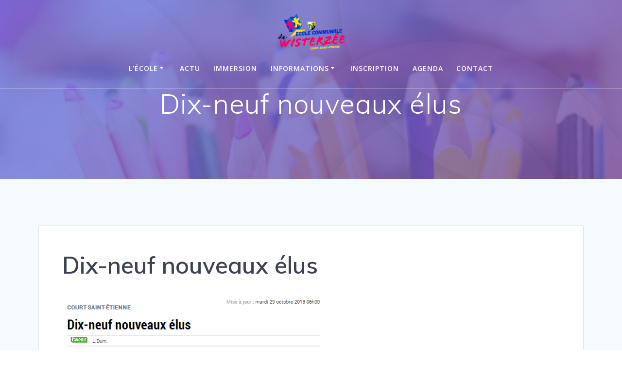

--- FILE ---
content_type: text/html; charset=UTF-8
request_url: https://ecoledewisterzee.be/dix-neuf-nouveaux-elus/
body_size: 10021
content:
<!DOCTYPE html>
<html lang="fr-FR">
<head>
    <meta charset="UTF-8">
    <meta name="viewport" content="width=device-width, initial-scale=1">
    <link rel="profile" href="http://gmpg.org/xfn/11">

	    <script>
        (function (exports, d) {
            var _isReady = false,
                _event,
                _fns = [];

            function onReady(event) {
                d.removeEventListener("DOMContentLoaded", onReady);
                _isReady = true;
                _event = event;
                _fns.forEach(function (_fn) {
                    var fn = _fn[0],
                        context = _fn[1];
                    fn.call(context || exports, window.jQuery);
                });
            }

            function onReadyIe(event) {
                if (d.readyState === "complete") {
                    d.detachEvent("onreadystatechange", onReadyIe);
                    _isReady = true;
                    _event = event;
                    _fns.forEach(function (_fn) {
                        var fn = _fn[0],
                            context = _fn[1];
                        fn.call(context || exports, event);
                    });
                }
            }

            d.addEventListener && d.addEventListener("DOMContentLoaded", onReady) ||
            d.attachEvent && d.attachEvent("onreadystatechange", onReadyIe);

            function domReady(fn, context) {
                if (_isReady) {
                    fn.call(context, _event);
                }

                _fns.push([fn, context]);
            }

            exports.mesmerizeDomReady = domReady;
        })(window, document);
    </script>
	<title>Dix-neuf nouveaux élus &#8211; Ecole de Wisterzée</title>
<meta name='robots' content='max-image-preview:large' />
	<style>img:is([sizes="auto" i], [sizes^="auto," i]) { contain-intrinsic-size: 3000px 1500px }</style>
	<link rel='dns-prefetch' href='//fonts.googleapis.com' />
<link rel="alternate" type="application/rss+xml" title="Ecole de Wisterzée &raquo; Flux" href="https://ecoledewisterzee.be/feed/" />
<link rel="alternate" type="application/rss+xml" title="Ecole de Wisterzée &raquo; Flux des commentaires" href="https://ecoledewisterzee.be/comments/feed/" />
<link rel="alternate" type="text/calendar" title="Ecole de Wisterzée &raquo; Flux iCal" href="https://ecoledewisterzee.be/agenda/?ical=1" />
<link rel="alternate" type="application/rss+xml" title="Ecole de Wisterzée &raquo; Dix-neuf nouveaux élus Flux des commentaires" href="https://ecoledewisterzee.be/dix-neuf-nouveaux-elus/feed/" />
<script type="text/javascript">
/* <![CDATA[ */
window._wpemojiSettings = {"baseUrl":"https:\/\/s.w.org\/images\/core\/emoji\/15.0.3\/72x72\/","ext":".png","svgUrl":"https:\/\/s.w.org\/images\/core\/emoji\/15.0.3\/svg\/","svgExt":".svg","source":{"concatemoji":"https:\/\/ecoledewisterzee.be\/wp-includes\/js\/wp-emoji-release.min.js?ver=6.7.4"}};
/*! This file is auto-generated */
!function(i,n){var o,s,e;function c(e){try{var t={supportTests:e,timestamp:(new Date).valueOf()};sessionStorage.setItem(o,JSON.stringify(t))}catch(e){}}function p(e,t,n){e.clearRect(0,0,e.canvas.width,e.canvas.height),e.fillText(t,0,0);var t=new Uint32Array(e.getImageData(0,0,e.canvas.width,e.canvas.height).data),r=(e.clearRect(0,0,e.canvas.width,e.canvas.height),e.fillText(n,0,0),new Uint32Array(e.getImageData(0,0,e.canvas.width,e.canvas.height).data));return t.every(function(e,t){return e===r[t]})}function u(e,t,n){switch(t){case"flag":return n(e,"\ud83c\udff3\ufe0f\u200d\u26a7\ufe0f","\ud83c\udff3\ufe0f\u200b\u26a7\ufe0f")?!1:!n(e,"\ud83c\uddfa\ud83c\uddf3","\ud83c\uddfa\u200b\ud83c\uddf3")&&!n(e,"\ud83c\udff4\udb40\udc67\udb40\udc62\udb40\udc65\udb40\udc6e\udb40\udc67\udb40\udc7f","\ud83c\udff4\u200b\udb40\udc67\u200b\udb40\udc62\u200b\udb40\udc65\u200b\udb40\udc6e\u200b\udb40\udc67\u200b\udb40\udc7f");case"emoji":return!n(e,"\ud83d\udc26\u200d\u2b1b","\ud83d\udc26\u200b\u2b1b")}return!1}function f(e,t,n){var r="undefined"!=typeof WorkerGlobalScope&&self instanceof WorkerGlobalScope?new OffscreenCanvas(300,150):i.createElement("canvas"),a=r.getContext("2d",{willReadFrequently:!0}),o=(a.textBaseline="top",a.font="600 32px Arial",{});return e.forEach(function(e){o[e]=t(a,e,n)}),o}function t(e){var t=i.createElement("script");t.src=e,t.defer=!0,i.head.appendChild(t)}"undefined"!=typeof Promise&&(o="wpEmojiSettingsSupports",s=["flag","emoji"],n.supports={everything:!0,everythingExceptFlag:!0},e=new Promise(function(e){i.addEventListener("DOMContentLoaded",e,{once:!0})}),new Promise(function(t){var n=function(){try{var e=JSON.parse(sessionStorage.getItem(o));if("object"==typeof e&&"number"==typeof e.timestamp&&(new Date).valueOf()<e.timestamp+604800&&"object"==typeof e.supportTests)return e.supportTests}catch(e){}return null}();if(!n){if("undefined"!=typeof Worker&&"undefined"!=typeof OffscreenCanvas&&"undefined"!=typeof URL&&URL.createObjectURL&&"undefined"!=typeof Blob)try{var e="postMessage("+f.toString()+"("+[JSON.stringify(s),u.toString(),p.toString()].join(",")+"));",r=new Blob([e],{type:"text/javascript"}),a=new Worker(URL.createObjectURL(r),{name:"wpTestEmojiSupports"});return void(a.onmessage=function(e){c(n=e.data),a.terminate(),t(n)})}catch(e){}c(n=f(s,u,p))}t(n)}).then(function(e){for(var t in e)n.supports[t]=e[t],n.supports.everything=n.supports.everything&&n.supports[t],"flag"!==t&&(n.supports.everythingExceptFlag=n.supports.everythingExceptFlag&&n.supports[t]);n.supports.everythingExceptFlag=n.supports.everythingExceptFlag&&!n.supports.flag,n.DOMReady=!1,n.readyCallback=function(){n.DOMReady=!0}}).then(function(){return e}).then(function(){var e;n.supports.everything||(n.readyCallback(),(e=n.source||{}).concatemoji?t(e.concatemoji):e.wpemoji&&e.twemoji&&(t(e.twemoji),t(e.wpemoji)))}))}((window,document),window._wpemojiSettings);
/* ]]> */
</script>
<style id='wp-emoji-styles-inline-css' type='text/css'>

	img.wp-smiley, img.emoji {
		display: inline !important;
		border: none !important;
		box-shadow: none !important;
		height: 1em !important;
		width: 1em !important;
		margin: 0 0.07em !important;
		vertical-align: -0.1em !important;
		background: none !important;
		padding: 0 !important;
	}
</style>
<link rel='stylesheet' id='wp-block-library-css' href='https://ecoledewisterzee.be/wp-includes/css/dist/block-library/style.min.css?ver=6.7.4' type='text/css' media='all' />
<style id='classic-theme-styles-inline-css' type='text/css'>
/*! This file is auto-generated */
.wp-block-button__link{color:#fff;background-color:#32373c;border-radius:9999px;box-shadow:none;text-decoration:none;padding:calc(.667em + 2px) calc(1.333em + 2px);font-size:1.125em}.wp-block-file__button{background:#32373c;color:#fff;text-decoration:none}
</style>
<style id='global-styles-inline-css' type='text/css'>
:root{--wp--preset--aspect-ratio--square: 1;--wp--preset--aspect-ratio--4-3: 4/3;--wp--preset--aspect-ratio--3-4: 3/4;--wp--preset--aspect-ratio--3-2: 3/2;--wp--preset--aspect-ratio--2-3: 2/3;--wp--preset--aspect-ratio--16-9: 16/9;--wp--preset--aspect-ratio--9-16: 9/16;--wp--preset--color--black: #000000;--wp--preset--color--cyan-bluish-gray: #abb8c3;--wp--preset--color--white: #ffffff;--wp--preset--color--pale-pink: #f78da7;--wp--preset--color--vivid-red: #cf2e2e;--wp--preset--color--luminous-vivid-orange: #ff6900;--wp--preset--color--luminous-vivid-amber: #fcb900;--wp--preset--color--light-green-cyan: #7bdcb5;--wp--preset--color--vivid-green-cyan: #00d084;--wp--preset--color--pale-cyan-blue: #8ed1fc;--wp--preset--color--vivid-cyan-blue: #0693e3;--wp--preset--color--vivid-purple: #9b51e0;--wp--preset--gradient--vivid-cyan-blue-to-vivid-purple: linear-gradient(135deg,rgba(6,147,227,1) 0%,rgb(155,81,224) 100%);--wp--preset--gradient--light-green-cyan-to-vivid-green-cyan: linear-gradient(135deg,rgb(122,220,180) 0%,rgb(0,208,130) 100%);--wp--preset--gradient--luminous-vivid-amber-to-luminous-vivid-orange: linear-gradient(135deg,rgba(252,185,0,1) 0%,rgba(255,105,0,1) 100%);--wp--preset--gradient--luminous-vivid-orange-to-vivid-red: linear-gradient(135deg,rgba(255,105,0,1) 0%,rgb(207,46,46) 100%);--wp--preset--gradient--very-light-gray-to-cyan-bluish-gray: linear-gradient(135deg,rgb(238,238,238) 0%,rgb(169,184,195) 100%);--wp--preset--gradient--cool-to-warm-spectrum: linear-gradient(135deg,rgb(74,234,220) 0%,rgb(151,120,209) 20%,rgb(207,42,186) 40%,rgb(238,44,130) 60%,rgb(251,105,98) 80%,rgb(254,248,76) 100%);--wp--preset--gradient--blush-light-purple: linear-gradient(135deg,rgb(255,206,236) 0%,rgb(152,150,240) 100%);--wp--preset--gradient--blush-bordeaux: linear-gradient(135deg,rgb(254,205,165) 0%,rgb(254,45,45) 50%,rgb(107,0,62) 100%);--wp--preset--gradient--luminous-dusk: linear-gradient(135deg,rgb(255,203,112) 0%,rgb(199,81,192) 50%,rgb(65,88,208) 100%);--wp--preset--gradient--pale-ocean: linear-gradient(135deg,rgb(255,245,203) 0%,rgb(182,227,212) 50%,rgb(51,167,181) 100%);--wp--preset--gradient--electric-grass: linear-gradient(135deg,rgb(202,248,128) 0%,rgb(113,206,126) 100%);--wp--preset--gradient--midnight: linear-gradient(135deg,rgb(2,3,129) 0%,rgb(40,116,252) 100%);--wp--preset--font-size--small: 13px;--wp--preset--font-size--medium: 20px;--wp--preset--font-size--large: 36px;--wp--preset--font-size--x-large: 42px;--wp--preset--spacing--20: 0.44rem;--wp--preset--spacing--30: 0.67rem;--wp--preset--spacing--40: 1rem;--wp--preset--spacing--50: 1.5rem;--wp--preset--spacing--60: 2.25rem;--wp--preset--spacing--70: 3.38rem;--wp--preset--spacing--80: 5.06rem;--wp--preset--shadow--natural: 6px 6px 9px rgba(0, 0, 0, 0.2);--wp--preset--shadow--deep: 12px 12px 50px rgba(0, 0, 0, 0.4);--wp--preset--shadow--sharp: 6px 6px 0px rgba(0, 0, 0, 0.2);--wp--preset--shadow--outlined: 6px 6px 0px -3px rgba(255, 255, 255, 1), 6px 6px rgba(0, 0, 0, 1);--wp--preset--shadow--crisp: 6px 6px 0px rgba(0, 0, 0, 1);}:where(.is-layout-flex){gap: 0.5em;}:where(.is-layout-grid){gap: 0.5em;}body .is-layout-flex{display: flex;}.is-layout-flex{flex-wrap: wrap;align-items: center;}.is-layout-flex > :is(*, div){margin: 0;}body .is-layout-grid{display: grid;}.is-layout-grid > :is(*, div){margin: 0;}:where(.wp-block-columns.is-layout-flex){gap: 2em;}:where(.wp-block-columns.is-layout-grid){gap: 2em;}:where(.wp-block-post-template.is-layout-flex){gap: 1.25em;}:where(.wp-block-post-template.is-layout-grid){gap: 1.25em;}.has-black-color{color: var(--wp--preset--color--black) !important;}.has-cyan-bluish-gray-color{color: var(--wp--preset--color--cyan-bluish-gray) !important;}.has-white-color{color: var(--wp--preset--color--white) !important;}.has-pale-pink-color{color: var(--wp--preset--color--pale-pink) !important;}.has-vivid-red-color{color: var(--wp--preset--color--vivid-red) !important;}.has-luminous-vivid-orange-color{color: var(--wp--preset--color--luminous-vivid-orange) !important;}.has-luminous-vivid-amber-color{color: var(--wp--preset--color--luminous-vivid-amber) !important;}.has-light-green-cyan-color{color: var(--wp--preset--color--light-green-cyan) !important;}.has-vivid-green-cyan-color{color: var(--wp--preset--color--vivid-green-cyan) !important;}.has-pale-cyan-blue-color{color: var(--wp--preset--color--pale-cyan-blue) !important;}.has-vivid-cyan-blue-color{color: var(--wp--preset--color--vivid-cyan-blue) !important;}.has-vivid-purple-color{color: var(--wp--preset--color--vivid-purple) !important;}.has-black-background-color{background-color: var(--wp--preset--color--black) !important;}.has-cyan-bluish-gray-background-color{background-color: var(--wp--preset--color--cyan-bluish-gray) !important;}.has-white-background-color{background-color: var(--wp--preset--color--white) !important;}.has-pale-pink-background-color{background-color: var(--wp--preset--color--pale-pink) !important;}.has-vivid-red-background-color{background-color: var(--wp--preset--color--vivid-red) !important;}.has-luminous-vivid-orange-background-color{background-color: var(--wp--preset--color--luminous-vivid-orange) !important;}.has-luminous-vivid-amber-background-color{background-color: var(--wp--preset--color--luminous-vivid-amber) !important;}.has-light-green-cyan-background-color{background-color: var(--wp--preset--color--light-green-cyan) !important;}.has-vivid-green-cyan-background-color{background-color: var(--wp--preset--color--vivid-green-cyan) !important;}.has-pale-cyan-blue-background-color{background-color: var(--wp--preset--color--pale-cyan-blue) !important;}.has-vivid-cyan-blue-background-color{background-color: var(--wp--preset--color--vivid-cyan-blue) !important;}.has-vivid-purple-background-color{background-color: var(--wp--preset--color--vivid-purple) !important;}.has-black-border-color{border-color: var(--wp--preset--color--black) !important;}.has-cyan-bluish-gray-border-color{border-color: var(--wp--preset--color--cyan-bluish-gray) !important;}.has-white-border-color{border-color: var(--wp--preset--color--white) !important;}.has-pale-pink-border-color{border-color: var(--wp--preset--color--pale-pink) !important;}.has-vivid-red-border-color{border-color: var(--wp--preset--color--vivid-red) !important;}.has-luminous-vivid-orange-border-color{border-color: var(--wp--preset--color--luminous-vivid-orange) !important;}.has-luminous-vivid-amber-border-color{border-color: var(--wp--preset--color--luminous-vivid-amber) !important;}.has-light-green-cyan-border-color{border-color: var(--wp--preset--color--light-green-cyan) !important;}.has-vivid-green-cyan-border-color{border-color: var(--wp--preset--color--vivid-green-cyan) !important;}.has-pale-cyan-blue-border-color{border-color: var(--wp--preset--color--pale-cyan-blue) !important;}.has-vivid-cyan-blue-border-color{border-color: var(--wp--preset--color--vivid-cyan-blue) !important;}.has-vivid-purple-border-color{border-color: var(--wp--preset--color--vivid-purple) !important;}.has-vivid-cyan-blue-to-vivid-purple-gradient-background{background: var(--wp--preset--gradient--vivid-cyan-blue-to-vivid-purple) !important;}.has-light-green-cyan-to-vivid-green-cyan-gradient-background{background: var(--wp--preset--gradient--light-green-cyan-to-vivid-green-cyan) !important;}.has-luminous-vivid-amber-to-luminous-vivid-orange-gradient-background{background: var(--wp--preset--gradient--luminous-vivid-amber-to-luminous-vivid-orange) !important;}.has-luminous-vivid-orange-to-vivid-red-gradient-background{background: var(--wp--preset--gradient--luminous-vivid-orange-to-vivid-red) !important;}.has-very-light-gray-to-cyan-bluish-gray-gradient-background{background: var(--wp--preset--gradient--very-light-gray-to-cyan-bluish-gray) !important;}.has-cool-to-warm-spectrum-gradient-background{background: var(--wp--preset--gradient--cool-to-warm-spectrum) !important;}.has-blush-light-purple-gradient-background{background: var(--wp--preset--gradient--blush-light-purple) !important;}.has-blush-bordeaux-gradient-background{background: var(--wp--preset--gradient--blush-bordeaux) !important;}.has-luminous-dusk-gradient-background{background: var(--wp--preset--gradient--luminous-dusk) !important;}.has-pale-ocean-gradient-background{background: var(--wp--preset--gradient--pale-ocean) !important;}.has-electric-grass-gradient-background{background: var(--wp--preset--gradient--electric-grass) !important;}.has-midnight-gradient-background{background: var(--wp--preset--gradient--midnight) !important;}.has-small-font-size{font-size: var(--wp--preset--font-size--small) !important;}.has-medium-font-size{font-size: var(--wp--preset--font-size--medium) !important;}.has-large-font-size{font-size: var(--wp--preset--font-size--large) !important;}.has-x-large-font-size{font-size: var(--wp--preset--font-size--x-large) !important;}
:where(.wp-block-post-template.is-layout-flex){gap: 1.25em;}:where(.wp-block-post-template.is-layout-grid){gap: 1.25em;}
:where(.wp-block-columns.is-layout-flex){gap: 2em;}:where(.wp-block-columns.is-layout-grid){gap: 2em;}
:root :where(.wp-block-pullquote){font-size: 1.5em;line-height: 1.6;}
</style>
<link rel='stylesheet' id='mesmerize-style-css' href='https://ecoledewisterzee.be/wp-content/themes/mesmerize/style.min.css?ver=1.6.145' type='text/css' media='all' />
<style id='mesmerize-style-inline-css' type='text/css'>
img.logo.dark, img.custom-logo{width:auto;max-height:90px !important;}
/** cached kirki style */@media screen and (min-width: 768px){.header-homepage{background-position:center center;}.header{background-position:center center;}}.mesmerize-front-page .header-separator .svg-white-bg{fill:#ffffff!important;}.mesmerize-front-page .header-separator path.svg-accent{stroke:#FF8C00!important;}.mesmerize-front-page .header-separator svg{height:178px!important;}.header.color-overlay:after{filter:invert(0%) ;}.header-homepage .header-description-row{padding-top:12%;padding-bottom:23%;}.inner-header-description{padding-top:0%;padding-bottom:8%;}.mesmerize-inner-page .navigation-bar.bordered{border-bottom-color:rgba(255, 255, 255, 0.5);border-bottom-width:1px;border-bottom-style:solid;}@media screen and (max-width:767px){.header-homepage .header-description-row{padding-top:10%;padding-bottom:40%;}}@media only screen and (min-width: 768px){.header-content .align-holder{width:70%!important;}.inner-header-description{text-align:center!important;}}
</style>
<link rel='stylesheet' id='mesmerize-style-bundle-css' href='https://ecoledewisterzee.be/wp-content/themes/mesmerize/assets/css/theme.bundle.min.css?ver=1.6.145' type='text/css' media='all' />
<link rel='stylesheet' id='mesmerize-fonts-css' href="" data-href='https://fonts.googleapis.com/css?family=Open+Sans%3A300%2C400%2C600%2C700%7CMuli%3A300%2C300italic%2C400%2C400italic%2C600%2C600italic%2C700%2C700italic%2C900%2C900italic%7CPlayfair+Display%3A400%2C400italic%2C700%2C700italic&#038;subset=latin%2Clatin-ext&#038;display=swap' type='text/css' media='all' />
<link rel='stylesheet' id='tmm-css' href='https://ecoledewisterzee.be/wp-content/plugins/team-members/inc/css/tmm_style.css?ver=6.7.4' type='text/css' media='all' />
<script type="text/javascript" src="https://ecoledewisterzee.be/wp-includes/js/jquery/jquery.min.js?ver=3.7.1" id="jquery-core-js"></script>
<script type="text/javascript" src="https://ecoledewisterzee.be/wp-includes/js/jquery/jquery-migrate.min.js?ver=3.4.1" id="jquery-migrate-js"></script>
<script type="text/javascript" id="jquery-js-after">
/* <![CDATA[ */
    
        (function () {
            function setHeaderTopSpacing() {

                setTimeout(function() {
                  var headerTop = document.querySelector('.header-top');
                  var headers = document.querySelectorAll('.header-wrapper .header,.header-wrapper .header-homepage');

                  for (var i = 0; i < headers.length; i++) {
                      var item = headers[i];
                      item.style.paddingTop = headerTop.getBoundingClientRect().height + "px";
                  }

                    var languageSwitcher = document.querySelector('.mesmerize-language-switcher');

                    if(languageSwitcher){
                        languageSwitcher.style.top = "calc( " +  headerTop.getBoundingClientRect().height + "px + 1rem)" ;
                    }
                    
                }, 100);

             
            }

            window.addEventListener('resize', setHeaderTopSpacing);
            window.mesmerizeSetHeaderTopSpacing = setHeaderTopSpacing
            mesmerizeDomReady(setHeaderTopSpacing);
        })();
    
    
/* ]]> */
</script>
<link rel="https://api.w.org/" href="https://ecoledewisterzee.be/wp-json/" /><link rel="alternate" title="JSON" type="application/json" href="https://ecoledewisterzee.be/wp-json/wp/v2/posts/266" /><link rel="EditURI" type="application/rsd+xml" title="RSD" href="https://ecoledewisterzee.be/xmlrpc.php?rsd" />
<meta name="generator" content="WordPress 6.7.4" />
<link rel="canonical" href="https://ecoledewisterzee.be/dix-neuf-nouveaux-elus/" />
<link rel='shortlink' href='https://ecoledewisterzee.be/?p=266' />
<link rel="alternate" title="oEmbed (JSON)" type="application/json+oembed" href="https://ecoledewisterzee.be/wp-json/oembed/1.0/embed?url=https%3A%2F%2Fecoledewisterzee.be%2Fdix-neuf-nouveaux-elus%2F" />
<link rel="alternate" title="oEmbed (XML)" type="text/xml+oembed" href="https://ecoledewisterzee.be/wp-json/oembed/1.0/embed?url=https%3A%2F%2Fecoledewisterzee.be%2Fdix-neuf-nouveaux-elus%2F&#038;format=xml" />
<meta name="tec-api-version" content="v1"><meta name="tec-api-origin" content="https://ecoledewisterzee.be"><link rel="alternate" href="https://ecoledewisterzee.be/wp-json/tribe/events/v1/" />        <style data-name="header-gradient-overlay">
            .header .background-overlay {
                background: linear-gradient(135deg , rgba(102,126,234, 0.8) 0%, rgba(118,75,162,0.8) 100%);
            }
        </style>
        <script type="text/javascript" data-name="async-styles">
        (function () {
            var links = document.querySelectorAll('link[data-href]');
            for (var i = 0; i < links.length; i++) {
                var item = links[i];
                item.href = item.getAttribute('data-href')
            }
        })();
    </script>
	<link rel="pingback" href="https://ecoledewisterzee.be/xmlrpc.php">
	<style id="page-content-custom-styles">
			</style>
	        <style data-name="header-shapes">
            .header.color-overlay:after {background:url(https://ecoledewisterzee.be/wp-content/themes/mesmerize/assets/images/header-shapes/circles.png) center center/ cover no-repeat}        </style>
            <style data-name="background-content-colors">
        .mesmerize-inner-page .page-content,
        .mesmerize-inner-page .content,
        .mesmerize-front-page.mesmerize-content-padding .page-content {
            background-color: #F5FAFD;
        }
    </style>
    </head>

<body class="post-template-default single single-post postid-266 single-format-standard wp-custom-logo tribe-no-js mesmerize-inner-page">
<style>
.screen-reader-text[href="#page-content"]:focus {
   background-color: #f1f1f1;
   border-radius: 3px;
   box-shadow: 0 0 2px 2px rgba(0, 0, 0, 0.6);
   clip: auto !important;
   clip-path: none;
   color: #21759b;

}
</style>
<a class="skip-link screen-reader-text" href="#page-content">Passer au contenu</a>

<div  id="page-top" class="header-top">
		<div class="navigation-bar logo-above-menu bordered"  data-sticky='0'  data-sticky-mobile='1'  data-sticky-to='top' >
    <div class="navigation-wrapper ">
        <div class="row basis-auto between-xs">
	        <div class="logo_col col-xs col-sm-12 center-sm">
	            <a href="https://ecoledewisterzee.be/" class="custom-logo-link" data-type="group"  data-dynamic-mod="true" rel="home"><img width="2027" height="1251" src="https://ecoledewisterzee.be/wp-content/uploads/2021/07/Logo-Wisterzee-banner-transparent.png" class="custom-logo" alt="Ecole de Wisterzée" decoding="async" fetchpriority="high" srcset="https://ecoledewisterzee.be/wp-content/uploads/2021/07/Logo-Wisterzee-banner-transparent.png 2027w, https://ecoledewisterzee.be/wp-content/uploads/2021/07/Logo-Wisterzee-banner-transparent-300x185.png 300w, https://ecoledewisterzee.be/wp-content/uploads/2021/07/Logo-Wisterzee-banner-transparent-1024x632.png 1024w, https://ecoledewisterzee.be/wp-content/uploads/2021/07/Logo-Wisterzee-banner-transparent-768x474.png 768w, https://ecoledewisterzee.be/wp-content/uploads/2021/07/Logo-Wisterzee-banner-transparent-1536x948.png 1536w, https://ecoledewisterzee.be/wp-content/uploads/2021/07/Logo-Wisterzee-banner-transparent-1750x1080.png 1750w" sizes="(max-width: 2027px) 100vw, 2027px" /></a>	        </div>
	        <div class="main_menu_col col-xs-fit col-sm">
	            <div id="mainmenu_container" class="row"><ul id="main_menu" class="active-line-bottom main-menu dropdown-menu"><li id="menu-item-115" class="menu-item menu-item-type-post_type menu-item-object-page menu-item-has-children menu-item-115"><a href="https://ecoledewisterzee.be/lecole/">L’école</a>
<ul class="sub-menu">
	<li id="menu-item-116" class="menu-item menu-item-type-post_type menu-item-object-page menu-item-116"><a href="https://ecoledewisterzee.be/histoire/">Histoire</a></li>
	<li id="menu-item-5313" class="menu-item menu-item-type-post_type menu-item-object-page menu-item-5313"><a href="https://ecoledewisterzee.be/presentation/">L’école présentée par les élèves de sixième</a></li>
	<li id="menu-item-117" class="menu-item menu-item-type-post_type menu-item-object-page menu-item-117"><a href="https://ecoledewisterzee.be/projet-detablissement/">Projet d’établissement</a></li>
	<li id="menu-item-118" class="menu-item menu-item-type-post_type menu-item-object-page menu-item-118"><a href="https://ecoledewisterzee.be/reglement/">Règlement</a></li>
	<li id="menu-item-119" class="menu-item menu-item-type-post_type menu-item-object-page menu-item-has-children menu-item-119"><a href="https://ecoledewisterzee.be/implantations/">Implantations</a>
	<ul class="sub-menu">
		<li id="menu-item-704" class="menu-item menu-item-type-post_type menu-item-object-page menu-item-704"><a href="https://ecoledewisterzee.be/implantation-de-wisterzee/">Implantation de Wisterzée</a></li>
		<li id="menu-item-703" class="menu-item menu-item-type-post_type menu-item-object-page menu-item-703"><a href="https://ecoledewisterzee.be/neufbois/">Implantation du Neufbois</a></li>
	</ul>
</li>
	<li id="menu-item-120" class="menu-item menu-item-type-post_type menu-item-object-page menu-item-120"><a href="https://ecoledewisterzee.be/equipe-educative/">Equipe éducative</a></li>
	<li id="menu-item-121" class="menu-item menu-item-type-post_type menu-item-object-page menu-item-has-children menu-item-121"><a href="https://ecoledewisterzee.be/projets/">Projets</a>
	<ul class="sub-menu">
		<li id="menu-item-5829" class="menu-item menu-item-type-post_type menu-item-object-page menu-item-5829"><a href="https://ecoledewisterzee.be/projet-wisterzik-festival-2023-2024/">Projet Wisterzik Festival (2023-2024)</a></li>
		<li id="menu-item-5828" class="menu-item menu-item-type-post_type menu-item-object-page menu-item-5828"><a href="https://ecoledewisterzee.be/projet-le-labo-de-wisterzee-2022-2023/">Projet Le labo de Wisterzée (2022-2023)</a></li>
		<li id="menu-item-4916" class="menu-item menu-item-type-post_type menu-item-object-page menu-item-4916"><a href="https://ecoledewisterzee.be/projet-les-metiers-2021-2022/">Projet Les métiers (2021-2022)</a></li>
		<li id="menu-item-3580" class="menu-item menu-item-type-post_type menu-item-object-page menu-item-3580"><a href="https://ecoledewisterzee.be/projet-jeux-olympiques-de-wisterzee-2020-2021/">Projet Jeux olympiques de Wisterzée (2020-2021)</a></li>
		<li id="menu-item-127" class="menu-item menu-item-type-post_type menu-item-object-page menu-item-127"><a href="https://ecoledewisterzee.be/projet-bibliotheque/">Projet Bibliothèque (2019-&#8230;)</a></li>
		<li id="menu-item-1924" class="menu-item menu-item-type-post_type menu-item-object-page menu-item-1924"><a href="https://ecoledewisterzee.be/projet-2019-2020/">Projet Wis TERRE zée (2019-2020)</a></li>
		<li id="menu-item-123" class="menu-item menu-item-type-post_type menu-item-object-page menu-item-123"><a href="https://ecoledewisterzee.be/projet-bouger-sante/">Projet Bouger Santé (2018-2019)</a></li>
		<li id="menu-item-126" class="menu-item menu-item-type-post_type menu-item-object-page menu-item-126"><a href="https://ecoledewisterzee.be/projet-wistartzee/">Projet WistArt’zée (2017-2018)</a></li>
		<li id="menu-item-125" class="menu-item menu-item-type-post_type menu-item-object-page menu-item-125"><a href="https://ecoledewisterzee.be/projet-ose-le-vert/">Projet Ose le vert (2016-2018)</a></li>
	</ul>
</li>
	<li id="menu-item-122" class="menu-item menu-item-type-post_type menu-item-object-page menu-item-122"><a href="https://ecoledewisterzee.be/apewi/">ApeWi</a></li>
	<li id="menu-item-1706" class="menu-item menu-item-type-post_type menu-item-object-page menu-item-1706"><a href="https://ecoledewisterzee.be/comite-des-fetes/">Comité des fêtes</a></li>
</ul>
</li>
<li id="menu-item-188" class="menu-item menu-item-type-taxonomy menu-item-object-category menu-item-188"><a href="https://ecoledewisterzee.be/category/actu/">Actu</a></li>
<li id="menu-item-102" class="menu-item menu-item-type-post_type menu-item-object-page menu-item-102"><a href="https://ecoledewisterzee.be/immersion/">Immersion</a></li>
<li id="menu-item-103" class="menu-item menu-item-type-post_type menu-item-object-page menu-item-has-children menu-item-103"><a href="https://ecoledewisterzee.be/informations/">Informations</a>
<ul class="sub-menu">
	<li id="menu-item-2730" class="menu-item menu-item-type-post_type menu-item-object-page menu-item-2730"><a href="https://ecoledewisterzee.be/documents-divers/">Informations diverses</a></li>
	<li id="menu-item-109" class="menu-item menu-item-type-post_type menu-item-object-page menu-item-109"><a href="https://ecoledewisterzee.be/conges-scolaires/">Congés scolaires</a></li>
	<li id="menu-item-110" class="menu-item menu-item-type-post_type menu-item-object-page menu-item-110"><a href="https://ecoledewisterzee.be/horaire/">Horaire</a></li>
	<li id="menu-item-108" class="menu-item menu-item-type-post_type menu-item-object-page menu-item-108"><a href="https://ecoledewisterzee.be/repas-chaud/">Repas chaud</a></li>
	<li id="menu-item-1405" class="menu-item menu-item-type-post_type menu-item-object-page menu-item-1405"><a href="https://ecoledewisterzee.be/garderie-et-etude/">Garderie et étude</a></li>
	<li id="menu-item-107" class="menu-item menu-item-type-post_type menu-item-object-page menu-item-107"><a href="https://ecoledewisterzee.be/parascolaire/">Parascolaire</a></li>
	<li id="menu-item-106" class="menu-item menu-item-type-post_type menu-item-object-page menu-item-106"><a href="https://ecoledewisterzee.be/classe-de-depaysement-et-echange-linguistique/">Classe de dépaysement et échange linguistique</a></li>
	<li id="menu-item-104" class="menu-item menu-item-type-post_type menu-item-object-page menu-item-104"><a href="https://ecoledewisterzee.be/journal-de-lecole/">Journal de l’école</a></li>
	<li id="menu-item-265" class="menu-item menu-item-type-taxonomy menu-item-object-category current-post-ancestor current-menu-parent current-post-parent menu-item-265"><a href="https://ecoledewisterzee.be/category/on-parle-de-nous-dans-la-presse/">On parle de nous dans la presse</a></li>
</ul>
</li>
<li id="menu-item-114" class="menu-item menu-item-type-post_type menu-item-object-page menu-item-114"><a href="https://ecoledewisterzee.be/inscription/">Inscription</a></li>
<li id="menu-item-111" class="menu-item menu-item-type-post_type menu-item-object-page menu-item-111"><a href="https://ecoledewisterzee.be/agenda/">Agenda</a></li>
<li id="menu-item-5907" class="menu-item menu-item-type-post_type menu-item-object-page menu-item-5907"><a href="https://ecoledewisterzee.be/contact-2/">Contact</a></li>
</ul></div>    <a href="#" data-component="offcanvas" data-target="#offcanvas-wrapper" data-direction="right" data-width="300px" data-push="false">
        <div class="bubble"></div>
        <i class="fa fa-bars"></i>
    </a>
    <div id="offcanvas-wrapper" class="hide force-hide  offcanvas-right">
        <div class="offcanvas-top">
            <div class="logo-holder">
                <a href="https://ecoledewisterzee.be/" class="custom-logo-link" data-type="group"  data-dynamic-mod="true" rel="home"><img width="2027" height="1251" src="https://ecoledewisterzee.be/wp-content/uploads/2021/07/Logo-Wisterzee-banner-transparent.png" class="custom-logo" alt="Ecole de Wisterzée" decoding="async" srcset="https://ecoledewisterzee.be/wp-content/uploads/2021/07/Logo-Wisterzee-banner-transparent.png 2027w, https://ecoledewisterzee.be/wp-content/uploads/2021/07/Logo-Wisterzee-banner-transparent-300x185.png 300w, https://ecoledewisterzee.be/wp-content/uploads/2021/07/Logo-Wisterzee-banner-transparent-1024x632.png 1024w, https://ecoledewisterzee.be/wp-content/uploads/2021/07/Logo-Wisterzee-banner-transparent-768x474.png 768w, https://ecoledewisterzee.be/wp-content/uploads/2021/07/Logo-Wisterzee-banner-transparent-1536x948.png 1536w, https://ecoledewisterzee.be/wp-content/uploads/2021/07/Logo-Wisterzee-banner-transparent-1750x1080.png 1750w" sizes="(max-width: 2027px) 100vw, 2027px" /></a>            </div>
        </div>
        <div id="offcanvas-menu" class="menu-menu-des-liens-de-reseaux-sociaux-container"><ul id="offcanvas_menu" class="offcanvas_menu"><li class="menu-item menu-item-type-post_type menu-item-object-page menu-item-has-children menu-item-115"><a href="https://ecoledewisterzee.be/lecole/">L’école</a>
<ul class="sub-menu">
	<li class="menu-item menu-item-type-post_type menu-item-object-page menu-item-116"><a href="https://ecoledewisterzee.be/histoire/">Histoire</a></li>
	<li class="menu-item menu-item-type-post_type menu-item-object-page menu-item-5313"><a href="https://ecoledewisterzee.be/presentation/">L’école présentée par les élèves de sixième</a></li>
	<li class="menu-item menu-item-type-post_type menu-item-object-page menu-item-117"><a href="https://ecoledewisterzee.be/projet-detablissement/">Projet d’établissement</a></li>
	<li class="menu-item menu-item-type-post_type menu-item-object-page menu-item-118"><a href="https://ecoledewisterzee.be/reglement/">Règlement</a></li>
	<li class="menu-item menu-item-type-post_type menu-item-object-page menu-item-has-children menu-item-119"><a href="https://ecoledewisterzee.be/implantations/">Implantations</a>
	<ul class="sub-menu">
		<li class="menu-item menu-item-type-post_type menu-item-object-page menu-item-704"><a href="https://ecoledewisterzee.be/implantation-de-wisterzee/">Implantation de Wisterzée</a></li>
		<li class="menu-item menu-item-type-post_type menu-item-object-page menu-item-703"><a href="https://ecoledewisterzee.be/neufbois/">Implantation du Neufbois</a></li>
	</ul>
</li>
	<li class="menu-item menu-item-type-post_type menu-item-object-page menu-item-120"><a href="https://ecoledewisterzee.be/equipe-educative/">Equipe éducative</a></li>
	<li class="menu-item menu-item-type-post_type menu-item-object-page menu-item-has-children menu-item-121"><a href="https://ecoledewisterzee.be/projets/">Projets</a>
	<ul class="sub-menu">
		<li class="menu-item menu-item-type-post_type menu-item-object-page menu-item-5829"><a href="https://ecoledewisterzee.be/projet-wisterzik-festival-2023-2024/">Projet Wisterzik Festival (2023-2024)</a></li>
		<li class="menu-item menu-item-type-post_type menu-item-object-page menu-item-5828"><a href="https://ecoledewisterzee.be/projet-le-labo-de-wisterzee-2022-2023/">Projet Le labo de Wisterzée (2022-2023)</a></li>
		<li class="menu-item menu-item-type-post_type menu-item-object-page menu-item-4916"><a href="https://ecoledewisterzee.be/projet-les-metiers-2021-2022/">Projet Les métiers (2021-2022)</a></li>
		<li class="menu-item menu-item-type-post_type menu-item-object-page menu-item-3580"><a href="https://ecoledewisterzee.be/projet-jeux-olympiques-de-wisterzee-2020-2021/">Projet Jeux olympiques de Wisterzée (2020-2021)</a></li>
		<li class="menu-item menu-item-type-post_type menu-item-object-page menu-item-127"><a href="https://ecoledewisterzee.be/projet-bibliotheque/">Projet Bibliothèque (2019-&#8230;)</a></li>
		<li class="menu-item menu-item-type-post_type menu-item-object-page menu-item-1924"><a href="https://ecoledewisterzee.be/projet-2019-2020/">Projet Wis TERRE zée (2019-2020)</a></li>
		<li class="menu-item menu-item-type-post_type menu-item-object-page menu-item-123"><a href="https://ecoledewisterzee.be/projet-bouger-sante/">Projet Bouger Santé (2018-2019)</a></li>
		<li class="menu-item menu-item-type-post_type menu-item-object-page menu-item-126"><a href="https://ecoledewisterzee.be/projet-wistartzee/">Projet WistArt’zée (2017-2018)</a></li>
		<li class="menu-item menu-item-type-post_type menu-item-object-page menu-item-125"><a href="https://ecoledewisterzee.be/projet-ose-le-vert/">Projet Ose le vert (2016-2018)</a></li>
	</ul>
</li>
	<li class="menu-item menu-item-type-post_type menu-item-object-page menu-item-122"><a href="https://ecoledewisterzee.be/apewi/">ApeWi</a></li>
	<li class="menu-item menu-item-type-post_type menu-item-object-page menu-item-1706"><a href="https://ecoledewisterzee.be/comite-des-fetes/">Comité des fêtes</a></li>
</ul>
</li>
<li class="menu-item menu-item-type-taxonomy menu-item-object-category menu-item-188"><a href="https://ecoledewisterzee.be/category/actu/">Actu</a></li>
<li class="menu-item menu-item-type-post_type menu-item-object-page menu-item-102"><a href="https://ecoledewisterzee.be/immersion/">Immersion</a></li>
<li class="menu-item menu-item-type-post_type menu-item-object-page menu-item-has-children menu-item-103"><a href="https://ecoledewisterzee.be/informations/">Informations</a>
<ul class="sub-menu">
	<li class="menu-item menu-item-type-post_type menu-item-object-page menu-item-2730"><a href="https://ecoledewisterzee.be/documents-divers/">Informations diverses</a></li>
	<li class="menu-item menu-item-type-post_type menu-item-object-page menu-item-109"><a href="https://ecoledewisterzee.be/conges-scolaires/">Congés scolaires</a></li>
	<li class="menu-item menu-item-type-post_type menu-item-object-page menu-item-110"><a href="https://ecoledewisterzee.be/horaire/">Horaire</a></li>
	<li class="menu-item menu-item-type-post_type menu-item-object-page menu-item-108"><a href="https://ecoledewisterzee.be/repas-chaud/">Repas chaud</a></li>
	<li class="menu-item menu-item-type-post_type menu-item-object-page menu-item-1405"><a href="https://ecoledewisterzee.be/garderie-et-etude/">Garderie et étude</a></li>
	<li class="menu-item menu-item-type-post_type menu-item-object-page menu-item-107"><a href="https://ecoledewisterzee.be/parascolaire/">Parascolaire</a></li>
	<li class="menu-item menu-item-type-post_type menu-item-object-page menu-item-106"><a href="https://ecoledewisterzee.be/classe-de-depaysement-et-echange-linguistique/">Classe de dépaysement et échange linguistique</a></li>
	<li class="menu-item menu-item-type-post_type menu-item-object-page menu-item-104"><a href="https://ecoledewisterzee.be/journal-de-lecole/">Journal de l’école</a></li>
	<li class="menu-item menu-item-type-taxonomy menu-item-object-category current-post-ancestor current-menu-parent current-post-parent menu-item-265"><a href="https://ecoledewisterzee.be/category/on-parle-de-nous-dans-la-presse/">On parle de nous dans la presse</a></li>
</ul>
</li>
<li class="menu-item menu-item-type-post_type menu-item-object-page menu-item-114"><a href="https://ecoledewisterzee.be/inscription/">Inscription</a></li>
<li class="menu-item menu-item-type-post_type menu-item-object-page menu-item-111"><a href="https://ecoledewisterzee.be/agenda/">Agenda</a></li>
<li class="menu-item menu-item-type-post_type menu-item-object-page menu-item-5907"><a href="https://ecoledewisterzee.be/contact-2/">Contact</a></li>
</ul></div>
            </div>
    	        </div>
	    </div>
    </div>
</div>
</div>

<div id="page" class="site">
    <div class="header-wrapper">
        <div  class='header  color-overlay  custom-mobile-image' style='; background-image:url(&quot;https://ecoledewisterzee.be/wp-content/uploads/2019/02/cropped-photo-1539795845756-4fadad2905eca-1.jpg&quot;); background-color:#6a73da' data-parallax-depth='20'>
            <div class="background-overlay"></div>								    <div class="inner-header-description gridContainer">
        <div class="row header-description-row">
    <div class="col-xs col-xs-12">
        <h1 class="hero-title">
            Dix-neuf nouveaux élus        </h1>
                    <p class="header-subtitle"></p>
            </div>
        </div>
    </div>
        <script>
		if (window.mesmerizeSetHeaderTopSpacing) {
			window.mesmerizeSetHeaderTopSpacing();
		}
    </script>
                        </div>
    </div>
    <div id='page-content' class="content post-page">
        <div class="gridContainer">
            <div class="row">
                <div class="col-xs-12 col-sm-12">
                    <div class="post-item">
						<div id="post-266"class="post-266 post type-post status-publish format-standard hentry category-on-parle-de-nous-dans-la-presse">

    <div class="post-content-single">

        <h2 class="h1">Dix-neuf nouveaux élus</h2>

        
        <div class="post-content-inner">

            
<figure class="wp-block-image"><img decoding="async" width="542" height="1024" src="https://ecoledewisterzee.be/wp-content/uploads/2019/02/20131029Dix-neuf-nouveaux-elus-542x1024.png" alt="" class="wp-image-267" srcset="https://ecoledewisterzee.be/wp-content/uploads/2019/02/20131029Dix-neuf-nouveaux-elus-542x1024.png 542w, https://ecoledewisterzee.be/wp-content/uploads/2019/02/20131029Dix-neuf-nouveaux-elus-159x300.png 159w, https://ecoledewisterzee.be/wp-content/uploads/2019/02/20131029Dix-neuf-nouveaux-elus.png 592w" sizes="(max-width: 542px) 100vw, 542px" /></figure>



<p>Vers l&rsquo;avenir 29 octobre 2013</p>

        </div>

        
    </div>


    
	<nav class="navigation post-navigation" aria-label="Publications">
		<h2 class="screen-reader-text">Navigation de l’article</h2>
		<div class="nav-links"><div class="nav-previous"><a href="https://ecoledewisterzee.be/le-conseil-junior-joue-la-carte-recup/" rel="prev"><i class="font-icon-post fa fa-angle-double-left"></i><span class="meta-nav" aria-hidden="true">Précédent :</span> <span class="screen-reader-text">Article précédent :</span> <span class="post-title">Le conseil junior joue la carte récup</span></a></div><div class="nav-next"><a href="https://ecoledewisterzee.be/buzz-energie-pour-les-4e-de-wisterzee/" rel="next"><span class="meta-nav" aria-hidden="true">Suivant :</span> <span class="screen-reader-text">Article suivant :</span> <span class="post-title">Buzz énergie pour les 4e de Wisterzée</span><i class="font-icon-post fa fa-angle-double-right"></i></a></div></div>
	</nav>
</div>
                    </div>
                </div>
				            </div>
        </div>

    </div>
<div  class='footer footer-content-lists footer-border-accent'>
    <div  class='footer-content'>
        <div class="gridContainer">
            <div class="row">
                <div class="col-sm-8 flexbox">
                    <div class="row widgets-row">
                        <div class="col-sm-4">
                            <div id="text-13" class="widget widget_text">			<div class="textwidget"><p>Ecole de Wisterzée<br />
Chaussée de Bruxelles, 35A<br />
1490 Court-Saint-Etienne<br />
010/61.26.64<br />
<a href="mailto:ecoledewisterzee.sec@court-st-etienne.be">e-mail</a></p>
</div>
		</div>                        </div>
                        <div class="col-sm-4">
                                                    </div>
                        <div class="col-sm-4">
                            <div id="text-15" class="widget widget_text"><h4 class="widgettitle">Suivez l&rsquo;Ecole de Wisterzée sur Facebook</h4>			<div class="textwidget"><p><a href="https://www.facebook.com/Wisterzee/" target="_blank" rel="noopener"><img loading="lazy" decoding="async" class="wp-image-3462 aligncenter" src="https://ecoledewisterzee.be/wp-content/uploads/2020/07/Facebook-share-icon-300x300.png" alt="" width="60" height="60" srcset="https://ecoledewisterzee.be/wp-content/uploads/2020/07/Facebook-share-icon-300x300.png 300w, https://ecoledewisterzee.be/wp-content/uploads/2020/07/Facebook-share-icon-150x150.png 150w, https://ecoledewisterzee.be/wp-content/uploads/2020/07/Facebook-share-icon-768x768.png 768w, https://ecoledewisterzee.be/wp-content/uploads/2020/07/Facebook-share-icon.png 801w" sizes="auto, (max-width: 60px) 100vw, 60px" /></a></p>
</div>
		</div>                        </div>
                    </div>
                </div>
                <div class="col-sm-4 flexbox center-xs middle-xs content-section-spacing-medium footer-bg-accent">
                  <div>
                    <div class="footer-logo space-bottom-small">
                        <h2><span data-type="group"  data-dynamic-mod="true">Ecole de Wisterzée</span></h2>
                    </div>
                    <p  class="copyright">&copy;&nbsp;&nbsp;2025&nbsp;Ecole de Wisterzée.&nbsp;Construit avec WordPress et le <a rel="nofollow" target="_blank" href="https://extendthemes.com/go/built-with-mesmerize/" class="mesmerize-theme-link">thème Mesmerize</a></p>                        <div data-type="group"  data-dynamic-mod="true" class="footer-social-icons">
        
    </div>

                      </div>
                </div>
            </div>
        </div>
    </div>
</div>
	</div>
		<script>
		( function ( body ) {
			'use strict';
			body.className = body.className.replace( /\btribe-no-js\b/, 'tribe-js' );
		} )( document.body );
		</script>
		<script> /* <![CDATA[ */var tribe_l10n_datatables = {"aria":{"sort_ascending":": activate to sort column ascending","sort_descending":": activate to sort column descending"},"length_menu":"Show _MENU_ entries","empty_table":"No data available in table","info":"Showing _START_ to _END_ of _TOTAL_ entries","info_empty":"Showing 0 to 0 of 0 entries","info_filtered":"(filtered from _MAX_ total entries)","zero_records":"No matching records found","search":"Search:","all_selected_text":"All items on this page were selected. ","select_all_link":"Select all pages","clear_selection":"Clear Selection.","pagination":{"all":"All","next":"Next","previous":"Previous"},"select":{"rows":{"0":"","_":": Selected %d rows","1":": Selected 1 row"}},"datepicker":{"dayNames":["dimanche","lundi","mardi","mercredi","jeudi","vendredi","samedi"],"dayNamesShort":["dim","lun","mar","mer","jeu","ven","sam"],"dayNamesMin":["D","L","M","M","J","V","S"],"monthNames":["janvier","f\u00e9vrier","mars","avril","mai","juin","juillet","ao\u00fbt","septembre","octobre","novembre","d\u00e9cembre"],"monthNamesShort":["janvier","f\u00e9vrier","mars","avril","mai","juin","juillet","ao\u00fbt","septembre","octobre","novembre","d\u00e9cembre"],"monthNamesMin":["Jan","F\u00e9v","Mar","Avr","Mai","Juin","Juil","Ao\u00fbt","Sep","Oct","Nov","D\u00e9c"],"nextText":"Next","prevText":"Prev","currentText":"Today","closeText":"Done","today":"Today","clear":"Clear"}};/* ]]> */ </script><script type="text/javascript" src="https://ecoledewisterzee.be/wp-content/plugins/the-events-calendar/common/build/js/user-agent.js?ver=da75d0bdea6dde3898df" id="tec-user-agent-js"></script>
<script type="text/javascript"  defer="defer" src="https://ecoledewisterzee.be/wp-includes/js/imagesloaded.min.js?ver=5.0.0" id="imagesloaded-js"></script>
<script type="text/javascript"  defer="defer" src="https://ecoledewisterzee.be/wp-includes/js/masonry.min.js?ver=4.2.2" id="masonry-js"></script>
<script type="text/javascript"  defer="defer" src="https://ecoledewisterzee.be/wp-content/themes/mesmerize/assets/js/theme.bundle.min.js?ver=1.6.145" id="mesmerize-theme-js"></script>
    <script>
        /(trident|msie)/i.test(navigator.userAgent) && document.getElementById && window.addEventListener && window.addEventListener("hashchange", function () {
            var t, e = location.hash.substring(1);
            /^[A-z0-9_-]+$/.test(e) && (t = document.getElementById(e)) && (/^(?:a|select|input|button|textarea)$/i.test(t.tagName) || (t.tabIndex = -1), t.focus())
        }, !1);
    </script>
	</body>
</html>
